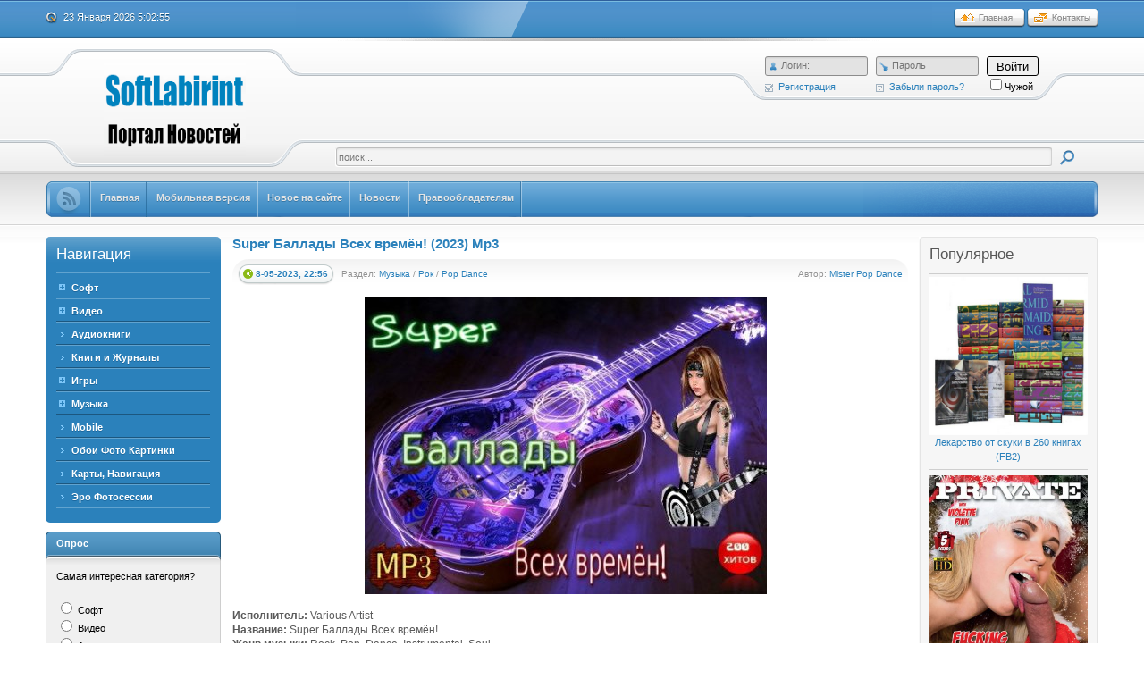

--- FILE ---
content_type: text/html; charset=utf-8
request_url: https://softlabirint.net/2023/05/08/
body_size: 18459
content:
<!DOCTYPE html PUBLIC "-//W3C//DTD XHTML 1.0 Transitional//EN" "http://www.w3.org/TR/xhtml1/DTD/xhtml1-transitional.dtd">
<html xmlns="http://www.w3.org/1999/xhtml" xml:lang="ru" lang="ru">
<head>
<meta name="referrer" content="unsafe-url">
<script type="text/javascript" src="/templates/Soft/js/clock.js"></script>
<meta charset="utf-8">
<title>Материалы за 08.05.2023 &raquo; SoftLabirint.Net - Самые Популярные Новости Интернета</title>
<meta name="description" content="Скачать программы, видео, музыку, книги, игры, обои - без регистрации">
<meta name="keywords" content="Скачать программы, скачать фильмы, скачать книги, скачать музыку, скачать игры, скачать обои, скачать без регистрации, скачать, скачать программы, скачать журналы, скачать видео, скачать музыку, скачать игры, скачать электронные карты, популярные новости Интернета, популярные новости, портал новостей">
<meta name="generator" content="DataLife Engine (http://dle-news.ru)">
<link rel="search" type="application/opensearchdescription+xml" href="https://softlabirint.net/index.php?do=opensearch" title="SoftLabirint.Net - Самые Популярные Новости Интернета">
<link rel="canonical" href="https://softlabirint.net/2023/05/08/">
<link rel="alternate" type="application/rss+xml" title="SoftLabirint.Net - Самые Популярные Новости Интернета" href="https://softlabirint.net/rss.xml">

<script src="/engine/classes/min/index.php?g=general&amp;v=277ea"></script>
<script src="/engine/classes/min/index.php?f=engine/classes/js/jqueryui.js,engine/classes/js/dle_js.js,engine/classes/highslide/highslide.js&amp;v=277ea" defer></script>
<!--[if gte IE 5.5]>
<![if lt IE 8]>
<style type="text/css">
.dle_tabPane{
  height:30px;
}
</style>
<![endif]>
<![endif]-->
<link rel="shortcut icon" href="/templates/Soft/images/favicon.ico" />
<link media="screen" href="/templates/Soft/style/main.css" type="text/css" rel="stylesheet" />
<script type="text/javascript" src="/templates/Soft/js/libs.js"></script>
<script type="text/javascript" src="/templates/Soft/js/tabcontent.js"></script>
<script type="text/javascript" src="/templates/Soft/js/simpletreemenu.js"></script>
</head>
<body class="pagebg">

<div class="wrapwide topheadwide">
  <div class="wrapper">
      <div class="topbar"><div>
      <span>
        <a class="hihome" href="/"><img src="/templates/Soft/images/spacer.gif" title="Главная" alt="Главная" /></a>
        <a class="hicontact" href="/?do=feedback"><img src="/templates/Soft/images/spacer.gif" title="Контакты" alt="Контакты" /></a>
      </span>
      <b class="headdate" id='datetime_div'><script type="text/javascript" src="/templates/Soft/js/date.js"></script></b>
    </div></div>
    <div class="tophhhhheader">
      <a href="/" title=""><img class="www_nvbg_ru" src="/templates/Soft/images/softlabirint.png" alt="Главная" /></a>
      <div class="item1">
        <div class="loginformbox">
        

<div class="loginform">
  <form method="post" action="">
    <ul class="loginbox">
      <li>
      <div class="lfield">
        <img class="logform_login" src="/templates/Soft/images/spacer.gif" alt="Логин" title="Логин" />
        <div>
            <input placeholder="Логин:" type="text" name="login_name" id="login_name" class="wide">
            
          </div>
      </div>
      <a class="icoreg" href="https://softlabirint.net/index.php?do=register" title="Регистрация"><img src="/templates/Soft/images/spacer.gif" alt="" />Регистрация</a>
      </li>
      <li>
      <div class="lfield">
        <img class="logform_pass" src="/templates/Soft/images/spacer.gif" alt="Пароль" title="Пароль" />
        <div>
            <input placeholder="Пароль" type="password" name="login_password" id="login_password" class="wide">
            
          </div>
      </div>
      <a class="icolostp" href="https://softlabirint.net/index.php?do=lostpassword" title="Забыли пароль?"><img src="/templates/Soft/images/spacer.gif" alt="" />Забыли пароль?</a>
      </li>
      <li class="submit">
        <input name="login" type="hidden" id="login" value="submit" />
          <button class="mfbutton" onclick="submit();" type="submit" title="Войти"><span>Войти</span></button>
        
      <input type="checkbox" name="login_not_save" id="login_not_save" value="1"/><label for="login_not_save">Чужой</label>
        </li>
        
    </ul>
  </form>
</div>

        </div>
      </div>
      <div class="item2">
        <div class="searchbox">
          <form action="/?name=search" name="seatchform" method="post">
            <div class="sinputt">
              <input type="hidden" name="do" value="search" />
              <input type="hidden" name="subaction" value="search" />
              <div><div><div><div>
                <input id="story" class="a_field" name="story" value="поиск..." onblur="if(this.value=='') this.value='поиск...';" onfocus="if(this.value=='поиск...') this.value='';" type="text" />
              </div></div></div></div>
            </div>
            <div class="submit">
              <input class="btn" onmouseover="this.className='btnhover'" onmouseout="this.className='btn'" value="Iiene" type="image" src="/templates/Soft/images/spacer.gif" />
            </div>
          </form>
        </div>
      </div>
    </div>
    <div id="topmenui"><div class="dleft"><div class="dright">
      <!-- TOP MENU -->
      <div id="banners"><a class="firstlnk" href="/rss.xml"><b><img style="margin-top: 5px; " title="Подписаться на ленту новостей портала SoftLabirint.Ru" src="/templates/Soft/images/rss.png"/></b></a></div>
    <META HTTP-EQUIV="Content-Type" CONTENT="text/html; charset=windows-1251"><html>
  <a href="/"><b>Главная</b></a>
  <a href="/index.php?action=mobile"><b>Мобильная версия</b></a>
  <a href="/newposts/"><b>Новое на сайте</b></a>
  <a href="/news"><b>Новости</b></a>
  <a href="/6-abuse.html"><b>Правообладателям</b></a>  
      <!-- END TOP MENU -->
    </div></div></div>
  </div>
</div>
<div class="wrapwide mmasdabody_nvbg">
  <div class="wrapper">
    <div class="container">
      <div class="leftside">
           <div class="blocktype1"><div class="dbtm">
          <div class="dcont">
            <h3 class="flarge">Навигация</h3>
            <ul id="treemenu" class="treeview"><li>
              <div><span><a href="/soft">Софт</a></span></div>
              <ul>
                <li><a href="/soft/system">Система</a></li>
                <li><a href="/soft/drivers">Драйвера</a></li>
                <li><a href="/soft/audio">Аудио</a></li>
                <li><a href="/soft/multimedia">Мультимедиа</a></li>
                <li><a href="/soft/graphic">Графика</a></li>
                <li><a href="/soft/internet">Интернет</a></li>
                <li><a href="/soft/office">Офис</a></li>
                <li><a href="/soft/hack">Хакер</a></li>
                <li><a href="/soft/design">Веб Дизайн</a></li>
              </ul> 
        <li>
          <div><span><a href="/video">Видео</a></span></div>
          <ul><li><a href="/video/films">Фильмы</a></li>
              <li><a href="/video/documental">Документальное</a></li>
              <li><a href="/video/videotech">Видео Уроки</a></li>
              <li><a href="/video/mult">Мультфильмы</a></li>
              <li><a href="/video/serial">Сериалы</a></li>
              <li><a href="/video/ero">Эротика</a></li>
              <li><a href="/video/clip">Концерты и Клипы</a></li>
          </ul>
        </li>
        <li><a href="/audiobook">Аудиокниги</a></li>
        <li><a href="/book">Книги и Журналы</a></li>
        <li>
          <div><span><a href="/games">Игры</a></span></div>
          <ul>
            <li><a href="/games/arcade">Аркада</a></li>
            <li><a href="/games/action">Action</a></li>
            <li><a href="/games/shooter">Шутер</a></li>
            <li><a href="/games/rpg">RPG</a></li>
            <li><a href="/games/strategy">Стратегии</a></li>
            <li><a href="/games/speed">Гонки и Симуляторы</a></li>
            <li><a href="/games/mini">Мини Игры</a></li>
            <li><a href="/games/eroigri">Эротические Игры</a></li>
            <li><a href="/games/flash">Флеш Игры</a></li>
            </ul>
        </li>
        <li>
          <div><span><a href="/music">Музыка</a></span></div>
                <ul>
                  <li><a href="/music/alternative">Альтернатива</a></li>
                  <li><a href="h/music/rock">Рок</a></li>
                  <li><a href="/music/popdance">Pop Dance</a></li>
                  <li><a href="/music/elektro">Электро</a></li>
                  <li><a href="/music/shanson">Шансон</a></li>
                  <li><a href="/music/rap">Рэп Хип-Хоп</a></li>
                  <li><a href="/music/classic">Классика</a></li>
                  <li><a href="/music/instrument">Инструментальная</a></li>
                  <li><a href="/music/jazz">Jazz Blues</a></li>
                  <li><a href="/music/otech">Отечественная</a></li>
                  <li><a href="/music/detskaja">Детская</a></li>
                </ul>
              </li>
        <li><a href="/mobile">Mobile</a></li>
        <li><a href="/oboi">Обои Фото Картинки</a></li>
              <li><a href="/navigationmaps">Карты, Навигация</a></li>
              <li><a href="/photo-sets">Эро Фотосессии</a></li>
            </ul>
<script type="text/javascript">
  ddtreemenu.createTree("treemenu", true)
</script>
          </div>
        </div></div>

    <!-- ОПРОС -->
        <div class="blocktype2"><div class="dbtm">
          <div class="dtop">
            <h3>Опрос</h3>
          </div>
          <div class="dcont">
      <script>
<!--
function doVote( event ){

	
	var vote_check = $('#dle-vote input:radio[name=vote_check]:checked').val();
	
	if (typeof vote_check == "undefined" &&  event == "vote") {
		return false;
	}
	
	ShowLoading('');

	$.get(dle_root + "engine/ajax/controller.php?mod=vote", { vote_id: "3", vote_action: event, vote_check: vote_check, vote_skin: dle_skin, user_hash: dle_login_hash }, function(data){

		HideLoading('');

		$("#vote-layer").fadeOut(500, function() {
			$(this).html(data);
			$(this).fadeIn(500);
		});

	});
}
//-->
</script><div id='vote-layer'>		<p>Самая интересная категория?</p>
		<form method="post" name="vote" action=''>
		<div id="dle-vote"><div class="vote"><input id="vote_check0" name="vote_check" type="radio" value="0" /><label for="vote_check0"> Софт</label></div><div class="vote"><input id="vote_check1" name="vote_check" type="radio" value="1" /><label for="vote_check1"> Видео</label></div><div class="vote"><input id="vote_check2" name="vote_check" type="radio" value="2" /><label for="vote_check2"> Аудиокниги</label></div><div class="vote"><input id="vote_check3" name="vote_check" type="radio" value="3" /><label for="vote_check3"> Книги и Журналы</label></div><div class="vote"><input id="vote_check4" name="vote_check" type="radio" value="4" /><label for="vote_check4"> Игры</label></div><div class="vote"><input id="vote_check5" name="vote_check" type="radio" value="5" /><label for="vote_check5"> Музыка</label></div><div class="vote"><input id="vote_check6" name="vote_check" type="radio" value="6" /><label for="vote_check6"> Mobile</label></div><div class="vote"><input id="vote_check7" name="vote_check" type="radio" value="7" /><label for="vote_check7"> Обои Фото Картинки</label></div><div class="vote"><input id="vote_check8" name="vote_check" type="radio" value="8" /><label for="vote_check8"> Карты, Навигация</label></div><div class="vote"><input id="vote_check9" name="vote_check" type="radio" value="9" /><label for="vote_check9"> Эро Фотосессии</label></div></div>
		<br />
		
		
		<div align="center">
		<input name="vote_action" value="vote" type="hidden">
		<input name="vote_id" id="vote_id" value="1" type="hidden">
		<input tooltip="Голосовать" class="votebtn" onmouseover="this.className='votebtnhover'" onmouseout="this.className='votebtn'" onclick="doVote('vote'); return false;" alt="Голосовать" src="/templates/Soft/images/spacer.gif" type="image">
		<input name="vote_action" value="results" type="hidden">
		<input name="vote_id" value="1" type="hidden">
		<input tooltip="Результаты" class="resultbtn" onmouseover="this.className='resultbtnhover'" onmouseout="this.className='resultbtn'" onclick="doVote('results'); return false;" alt="Результаты" src="/templates/Soft/images/spacer.gif" type="image">
		<br /><br /><a href="" onclick="ShowAllVotes(); return false;">Показать все опросы</a>
		</div>
		</form>
		</div>
          </div>
        </div></div>
        <!-- ОПРОС END -->

        <!-- АРХИВ -->
        <div class="blocktype3"><div class="dbtm">
          <div class="dtop">
            <h3>Архив</h3>
          </div>
          <div class="dcont">
            <a class="archives" href="https://softlabirint.net/2026/01/"><b>Январь 2026 (175)</b></a><br /><a class="archives" href="https://softlabirint.net/2025/12/"><b>Декабрь 2025 (274)</b></a><br /><a class="archives" href="https://softlabirint.net/2025/11/"><b>Ноябрь 2025 (319)</b></a><br /><a class="archives" href="https://softlabirint.net/2025/10/"><b>Октябрь 2025 (297)</b></a><br /><a class="archives" href="https://softlabirint.net/2025/09/"><b>Сентябрь 2025 (237)</b></a><br /><a class="archives" href="https://softlabirint.net/2025/08/"><b>Август 2025 (233)</b></a><br /><div id="dle_news_archive" style="display:none;"><a class="archives" href="https://softlabirint.net/2025/07/"><b>Июль 2025 (199)</b></a><br /><a class="archives" href="https://softlabirint.net/2025/06/"><b>Июнь 2025 (188)</b></a><br /><a class="archives" href="https://softlabirint.net/2025/05/"><b>Май 2025 (222)</b></a><br /><a class="archives" href="https://softlabirint.net/2025/04/"><b>Апрель 2025 (219)</b></a><br /><a class="archives" href="https://softlabirint.net/2025/03/"><b>Март 2025 (264)</b></a><br /><a class="archives" href="https://softlabirint.net/2025/02/"><b>Февраль 2025 (257)</b></a><br /><a class="archives" href="https://softlabirint.net/2025/01/"><b>Январь 2025 (274)</b></a><br /><a class="archives" href="https://softlabirint.net/2024/12/"><b>Декабрь 2024 (246)</b></a><br /><a class="archives" href="https://softlabirint.net/2024/11/"><b>Ноябрь 2024 (276)</b></a><br /><a class="archives" href="https://softlabirint.net/2024/10/"><b>Октябрь 2024 (267)</b></a><br /><a class="archives" href="https://softlabirint.net/2024/09/"><b>Сентябрь 2024 (245)</b></a><br /><a class="archives" href="https://softlabirint.net/2024/08/"><b>Август 2024 (224)</b></a><br /><a class="archives" href="https://softlabirint.net/2024/07/"><b>Июль 2024 (160)</b></a><br /><a class="archives" href="https://softlabirint.net/2024/06/"><b>Июнь 2024 (235)</b></a><br /><a class="archives" href="https://softlabirint.net/2024/05/"><b>Май 2024 (227)</b></a><br /><a class="archives" href="https://softlabirint.net/2024/04/"><b>Апрель 2024 (203)</b></a><br /><a class="archives" href="https://softlabirint.net/2024/03/"><b>Март 2024 (203)</b></a><br /><a class="archives" href="https://softlabirint.net/2024/02/"><b>Февраль 2024 (192)</b></a><br /><a class="archives" href="https://softlabirint.net/2024/01/"><b>Январь 2024 (224)</b></a><br /><a class="archives" href="https://softlabirint.net/2023/12/"><b>Декабрь 2023 (179)</b></a><br /><a class="archives" href="https://softlabirint.net/2023/11/"><b>Ноябрь 2023 (164)</b></a><br /><a class="archives" href="https://softlabirint.net/2023/10/"><b>Октябрь 2023 (166)</b></a><br /><a class="archives" href="https://softlabirint.net/2023/09/"><b>Сентябрь 2023 (157)</b></a><br /><a class="archives" href="https://softlabirint.net/2023/08/"><b>Август 2023 (130)</b></a><br /><a class="archives" href="https://softlabirint.net/2023/07/"><b>Июль 2023 (129)</b></a><br /><a class="archives" href="https://softlabirint.net/2023/06/"><b>Июнь 2023 (144)</b></a><br /><a class="archives" href="https://softlabirint.net/2023/05/"><b>Май 2023 (155)</b></a><br /><a class="archives" href="https://softlabirint.net/2023/04/"><b>Апрель 2023 (174)</b></a><br /><a class="archives" href="https://softlabirint.net/2023/03/"><b>Март 2023 (186)</b></a><br /><a class="archives" href="https://softlabirint.net/2023/02/"><b>Февраль 2023 (168)</b></a><br /><a class="archives" href="https://softlabirint.net/2023/01/"><b>Январь 2023 (143)</b></a><br /><a class="archives" href="https://softlabirint.net/2022/12/"><b>Декабрь 2022 (156)</b></a><br /><a class="archives" href="https://softlabirint.net/2022/11/"><b>Ноябрь 2022 (151)</b></a><br /><a class="archives" href="https://softlabirint.net/2022/10/"><b>Октябрь 2022 (137)</b></a><br /><a class="archives" href="https://softlabirint.net/2022/09/"><b>Сентябрь 2022 (142)</b></a><br /><a class="archives" href="https://softlabirint.net/2022/08/"><b>Август 2022 (144)</b></a><br /><a class="archives" href="https://softlabirint.net/2022/07/"><b>Июль 2022 (146)</b></a><br /><a class="archives" href="https://softlabirint.net/2022/06/"><b>Июнь 2022 (135)</b></a><br /><a class="archives" href="https://softlabirint.net/2022/05/"><b>Май 2022 (121)</b></a><br /><a class="archives" href="https://softlabirint.net/2022/04/"><b>Апрель 2022 (123)</b></a><br /><a class="archives" href="https://softlabirint.net/2022/03/"><b>Март 2022 (134)</b></a><br /><a class="archives" href="https://softlabirint.net/2022/02/"><b>Февраль 2022 (116)</b></a><br /><a class="archives" href="https://softlabirint.net/2022/01/"><b>Январь 2022 (142)</b></a><br /><a class="archives" href="https://softlabirint.net/2021/12/"><b>Декабрь 2021 (171)</b></a><br /><a class="archives" href="https://softlabirint.net/2021/11/"><b>Ноябрь 2021 (134)</b></a><br /><a class="archives" href="https://softlabirint.net/2021/10/"><b>Октябрь 2021 (146)</b></a><br /><a class="archives" href="https://softlabirint.net/2021/09/"><b>Сентябрь 2021 (149)</b></a><br /><a class="archives" href="https://softlabirint.net/2021/08/"><b>Август 2021 (146)</b></a><br /><a class="archives" href="https://softlabirint.net/2021/07/"><b>Июль 2021 (115)</b></a><br /><a class="archives" href="https://softlabirint.net/2021/06/"><b>Июнь 2021 (131)</b></a><br /><a class="archives" href="https://softlabirint.net/2021/05/"><b>Май 2021 (136)</b></a><br /><a class="archives" href="https://softlabirint.net/2021/04/"><b>Апрель 2021 (108)</b></a><br /><a class="archives" href="https://softlabirint.net/2021/03/"><b>Март 2021 (161)</b></a><br /><a class="archives" href="https://softlabirint.net/2021/02/"><b>Февраль 2021 (142)</b></a><br /><a class="archives" href="https://softlabirint.net/2021/01/"><b>Январь 2021 (126)</b></a><br /><a class="archives" href="https://softlabirint.net/2020/12/"><b>Декабрь 2020 (122)</b></a><br /><a class="archives" href="https://softlabirint.net/2020/11/"><b>Ноябрь 2020 (114)</b></a><br /><a class="archives" href="https://softlabirint.net/2020/10/"><b>Октябрь 2020 (149)</b></a><br /><a class="archives" href="https://softlabirint.net/2020/09/"><b>Сентябрь 2020 (143)</b></a><br /><a class="archives" href="https://softlabirint.net/2020/08/"><b>Август 2020 (139)</b></a><br /><a class="archives" href="https://softlabirint.net/2020/07/"><b>Июль 2020 (114)</b></a><br /><a class="archives" href="https://softlabirint.net/2020/06/"><b>Июнь 2020 (146)</b></a><br /><a class="archives" href="https://softlabirint.net/2020/05/"><b>Май 2020 (131)</b></a><br /><a class="archives" href="https://softlabirint.net/2020/04/"><b>Апрель 2020 (114)</b></a><br /><a class="archives" href="https://softlabirint.net/2020/03/"><b>Март 2020 (124)</b></a><br /><a class="archives" href="https://softlabirint.net/2020/02/"><b>Февраль 2020 (130)</b></a><br /><a class="archives" href="https://softlabirint.net/2020/01/"><b>Январь 2020 (125)</b></a><br /><a class="archives" href="https://softlabirint.net/2019/12/"><b>Декабрь 2019 (112)</b></a><br /><a class="archives" href="https://softlabirint.net/2019/11/"><b>Ноябрь 2019 (112)</b></a><br /><a class="archives" href="https://softlabirint.net/2019/10/"><b>Октябрь 2019 (126)</b></a><br /><a class="archives" href="https://softlabirint.net/2019/09/"><b>Сентябрь 2019 (125)</b></a><br /><a class="archives" href="https://softlabirint.net/2019/08/"><b>Август 2019 (137)</b></a><br /><a class="archives" href="https://softlabirint.net/2019/07/"><b>Июль 2019 (137)</b></a><br /><a class="archives" href="https://softlabirint.net/2019/06/"><b>Июнь 2019 (112)</b></a><br /><a class="archives" href="https://softlabirint.net/2019/05/"><b>Май 2019 (121)</b></a><br /><a class="archives" href="https://softlabirint.net/2019/04/"><b>Апрель 2019 (106)</b></a><br /><a class="archives" href="https://softlabirint.net/2019/03/"><b>Март 2019 (144)</b></a><br /><a class="archives" href="https://softlabirint.net/2019/02/"><b>Февраль 2019 (143)</b></a><br /><a class="archives" href="https://softlabirint.net/2019/01/"><b>Январь 2019 (132)</b></a><br /><a class="archives" href="https://softlabirint.net/2018/12/"><b>Декабрь 2018 (127)</b></a><br /><a class="archives" href="https://softlabirint.net/2018/11/"><b>Ноябрь 2018 (145)</b></a><br /><a class="archives" href="https://softlabirint.net/2018/10/"><b>Октябрь 2018 (145)</b></a><br /><a class="archives" href="https://softlabirint.net/2018/09/"><b>Сентябрь 2018 (114)</b></a><br /><a class="archives" href="https://softlabirint.net/2018/08/"><b>Август 2018 (95)</b></a><br /><a class="archives" href="https://softlabirint.net/2018/07/"><b>Июль 2018 (108)</b></a><br /><a class="archives" href="https://softlabirint.net/2018/06/"><b>Июнь 2018 (128)</b></a><br /><a class="archives" href="https://softlabirint.net/2018/05/"><b>Май 2018 (115)</b></a><br /><a class="archives" href="https://softlabirint.net/2018/04/"><b>Апрель 2018 (124)</b></a><br /><a class="archives" href="https://softlabirint.net/2018/03/"><b>Март 2018 (131)</b></a><br /><a class="archives" href="https://softlabirint.net/2018/02/"><b>Февраль 2018 (125)</b></a><br /><a class="archives" href="https://softlabirint.net/2018/01/"><b>Январь 2018 (132)</b></a><br /><a class="archives" href="https://softlabirint.net/2017/12/"><b>Декабрь 2017 (136)</b></a><br /><a class="archives" href="https://softlabirint.net/2017/11/"><b>Ноябрь 2017 (115)</b></a><br /><a class="archives" href="https://softlabirint.net/2017/10/"><b>Октябрь 2017 (127)</b></a><br /><a class="archives" href="https://softlabirint.net/2017/09/"><b>Сентябрь 2017 (122)</b></a><br /><a class="archives" href="https://softlabirint.net/2017/08/"><b>Август 2017 (101)</b></a><br /><a class="archives" href="https://softlabirint.net/2017/07/"><b>Июль 2017 (103)</b></a><br /><a class="archives" href="https://softlabirint.net/2017/06/"><b>Июнь 2017 (93)</b></a><br /><a class="archives" href="https://softlabirint.net/2017/05/"><b>Май 2017 (78)</b></a><br /><a class="archives" href="https://softlabirint.net/2017/04/"><b>Апрель 2017 (94)</b></a><br /><a class="archives" href="https://softlabirint.net/2017/03/"><b>Март 2017 (107)</b></a><br /><a class="archives" href="https://softlabirint.net/2017/02/"><b>Февраль 2017 (81)</b></a><br /><a class="archives" href="https://softlabirint.net/2017/01/"><b>Январь 2017 (101)</b></a><br /><a class="archives" href="https://softlabirint.net/2016/12/"><b>Декабрь 2016 (98)</b></a><br /><a class="archives" href="https://softlabirint.net/2016/11/"><b>Ноябрь 2016 (105)</b></a><br /><a class="archives" href="https://softlabirint.net/2016/10/"><b>Октябрь 2016 (114)</b></a><br /><a class="archives" href="https://softlabirint.net/2016/09/"><b>Сентябрь 2016 (116)</b></a><br /><a class="archives" href="https://softlabirint.net/2016/08/"><b>Август 2016 (87)</b></a><br /><a class="archives" href="https://softlabirint.net/2016/07/"><b>Июль 2016 (108)</b></a><br /><a class="archives" href="https://softlabirint.net/2016/06/"><b>Июнь 2016 (97)</b></a><br /><a class="archives" href="https://softlabirint.net/2016/05/"><b>Май 2016 (103)</b></a><br /><a class="archives" href="https://softlabirint.net/2016/04/"><b>Апрель 2016 (121)</b></a><br /><a class="archives" href="https://softlabirint.net/2016/03/"><b>Март 2016 (127)</b></a><br /><a class="archives" href="https://softlabirint.net/2016/02/"><b>Февраль 2016 (97)</b></a><br /><a class="archives" href="https://softlabirint.net/2016/01/"><b>Январь 2016 (120)</b></a><br /><a class="archives" href="https://softlabirint.net/2015/12/"><b>Декабрь 2015 (117)</b></a><br /><a class="archives" href="https://softlabirint.net/2015/11/"><b>Ноябрь 2015 (108)</b></a><br /><a class="archives" href="https://softlabirint.net/2015/10/"><b>Октябрь 2015 (117)</b></a><br /><a class="archives" href="https://softlabirint.net/2015/09/"><b>Сентябрь 2015 (70)</b></a><br /><a class="archives" href="https://softlabirint.net/2015/08/"><b>Август 2015 (64)</b></a><br /><a class="archives" href="https://softlabirint.net/2015/07/"><b>Июль 2015 (62)</b></a><br /><a class="archives" href="https://softlabirint.net/2015/06/"><b>Июнь 2015 (61)</b></a><br /><a class="archives" href="https://softlabirint.net/2015/05/"><b>Май 2015 (74)</b></a><br /><a class="archives" href="https://softlabirint.net/2015/04/"><b>Апрель 2015 (78)</b></a><br /><a class="archives" href="https://softlabirint.net/2015/03/"><b>Март 2015 (78)</b></a><br /><a class="archives" href="https://softlabirint.net/2015/02/"><b>Февраль 2015 (95)</b></a><br /><a class="archives" href="https://softlabirint.net/2015/01/"><b>Январь 2015 (73)</b></a><br /><a class="archives" href="https://softlabirint.net/2014/12/"><b>Декабрь 2014 (1)</b></a><br /><a class="archives" href="https://softlabirint.net/2014/01/"><b>Январь 2014 (1)</b></a><br /><a class="archives" href="https://softlabirint.net/2013/12/"><b>Декабрь 2013 (1)</b></a><br /><a class="archives" href="https://softlabirint.net/2013/08/"><b>Август 2013 (2)</b></a><br /><a class="archives" href="https://softlabirint.net/2013/02/"><b>Февраль 2013 (1)</b></a><br /><a class="archives" href="https://softlabirint.net/2013/01/"><b>Январь 2013 (1)</b></a><br /><a class="archives" href="https://softlabirint.net/2012/12/"><b>Декабрь 2012 (1)</b></a><br /><a class="archives" href="https://softlabirint.net/2012/11/"><b>Ноябрь 2012 (1)</b></a><br /><a class="archives" href="https://softlabirint.net/2012/06/"><b>Июнь 2012 (1)</b></a><br /><a class="archives" href="https://softlabirint.net/2012/05/"><b>Май 2012 (1)</b></a><br /><a class="archives" href="https://softlabirint.net/2012/02/"><b>Февраль 2012 (1)</b></a><br /><a class="archives" href="https://softlabirint.net/2011/12/"><b>Декабрь 2011 (1)</b></a><br /><a class="archives" href="https://softlabirint.net/2011/09/"><b>Сентябрь 2011 (1)</b></a><br /></div><div id="dle_news_archive_link" ><br /><a class="archives" onclick="$('#dle_news_archive').toggle('blind',{},700); return false;" href="#">Показать / скрыть весь архив</a></div>
      </div>
        </div></div>
        <!-- АРХИВ END -->

<!-- РАССЫЛКА ПОЧТЫ -->
<div class="blocktype2"><div class="dbtm">
<div class="dtop">
<h3>Получайте наши Новости: </h3>
</div>
<div class="dcont">
<div align="center"><img src="/templates/Soft/images/emailpk.png"></div>
<form style="border:0px solid #ccc;padding:3px;text-align:center;" action="https://feedburner.google.com/fb/a/mailverify" method="post" target="popupwindow" onsubmit="window.open('https://feedburner.google.com/fb/a/mailverify?uri=SoftLabirint', 'popupwindow', 'scrollbars=yes,width=550,height=520');return true"><p>Введите Ваш EMAIL:</p><p><input type="text" style="width:140px" name="email"/></p><input type="hidden" value="SoftLabirint" name="uri"/><input type="hidden" name="loc" value="ru_RU"/><input type="submit" value="Подписаться" /></form>
</div>
</div>
</div>
<!--РАССЫЛКА ПОЧТЫ -->

<!-- ВАША РЕКЛАМА -->
<div class="blocktype2"><div class="dbtm">
<div class="dtop">
<h3>Интересное </h3>
</div>
<div class="dcont">
  <div align="center"><a href='https://trbt.cc/turbo?ps=34458' target="_blank"><img src='https://softlabirint.net/uploads/posts/2021-01/1610673067_turbo170x340.gif' alt='Upgrade to Turbo'/></a></div>   
</div>
</div>
</div>
<!--ВАША РЕКЛАМА -->
              
<!-- ВАША РЕКЛАМА -->
<div class="blocktype2"><div class="dbtm">
<div class="dtop">
<h3>Это интересно </h3>
</div>
<div class="dcont">
  <div align="center"><a href='https://htfl.net/turbo?ps=34459' target="_blank"><img src='https://softlabirint.net/uploads/posts/2021-05/1621552720_promo-hit170x340.gif' alt='Upgrade to Turbo'/></a></div>  
</div>
</div>
</div>
<!--ВАША РЕКЛАМА -->
                           
<!-- ВАША РЕКЛАМА -->
<div class="blocktype2"><div class="dbtm">
<div class="dtop">
<h3>Новое - Книги и Журналы</h3>
</div>
<div class="dcont">
<a href="https://softlabirint.net/book/31789-klassika-v-illyustraciyah-v-18-knigah-pdf-fb2.html" title="Смотреть новость Классика в иллюстрациях в 18 книгах (PDF, FB2)">
<img style="max-width:100%;" src="/uploads/posts/2019-05/thumbs/1559147891_01.jpg" alt="Обложка Классика в иллюстрациях в 18 книгах (PDF, FB2)" /><br>  
    <center>Классика в иллюстрациях в 18 книгах (PDF, FB2)</center></a>
<hr><a href="https://softlabirint.net/book/27123-sbornik-knig-po-fotografii-10-knig-li-frost-pdf-djvu.html" title="Смотреть новость Сборник книг по фотографии (10 книг) / Ли Фрост (PDF, DJVU)">
<img style="max-width:100%;" src="/uploads/posts/2017-10/thumbs/1506922713_01.jpg" alt="Обложка Сборник книг по фотографии (10 книг) / Ли Фрост (PDF, DJVU)" /><br>  
    <center>Сборник книг по фотографии (10 книг) / Ли Фрост (PDF, DJVU)</center></a>
<hr><a href="https://softlabirint.net/book/41006-the-big-book-v-516-tomah-2007-2026-fb2.html" title="Смотреть новость The Big Book в 516 томах (2007-2026) FB2">
<img style="max-width:100%;" src="/uploads/posts/2026-01/thumbs/1769079258_01.jpg" alt="Обложка The Big Book в 516 томах (2007-2026) FB2" /><br>  
    <center>The Big Book в 516 томах (2007-2026) FB2</center></a>
<hr><a href="https://softlabirint.net/book/10828-podborka-knig-unix-i-linux-7-knig-pdfdjvu.html" title="Смотреть новость Unix и Linux в 7 книгах (PDF, Djvu)">
<img style="max-width:100%;" src="/uploads/posts/2013-04/1365677584_001.jpg" alt="Обложка Unix и Linux в 7 книгах (PDF, Djvu)" /><br>  
    <center>Unix и Linux в 7 книгах (PDF, Djvu)</center></a>
<hr><a href="https://softlabirint.net/book/28774-biblioteka-sovetskoy-fantastiki-v-160-tomah-izdatelstvo-molodaya-gvardiya-1967-1992-fb2.html" title="Смотреть новость Библиотека советской фантастики в 160 томах (издательство «Молодая гвардия») (1967-1992) FB2">
<img style="max-width:100%;" src="/uploads/posts/2018-04/thumbs/1524585773_01.jpg" alt="Обложка Библиотека советской фантастики в 160 томах (издательство «Молодая гвардия») (1967-1992) FB2" /><br>  
    <center>Библиотека советской фантастики в 160 томах (издательство «Молодая гвардия») (1967-1992) FB2</center></a>
<hr>
</div>
</div>
</div>
<!--ВАША РЕКЛАМА --> 
 
<!-- ВАША РЕКЛАМА -->
<div class="blocktype2"><div class="dbtm">
<div class="dtop">
<h3>Новое - Эро Фотосессии</h3>
</div>
<div class="dcont">
<a href="https://softlabirint.net/oboi/32189-foto-reportazh-s-plyazhey-176-foto.html" title="Смотреть новость Фото Репортаж с пляжей (176 фото)">
<img style="max-width:100%;" src="/uploads/posts/2019-07/thumbs/1564054237_03.jpg" alt="Обложка Фото Репортаж с пляжей (176 фото)" /><br>  
    <center>Фото Репортаж с пляжей (176 фото)</center></a>
<hr><a href="https://softlabirint.net/oboi/35245-chip-i-dejl-porno-mult-foto-2817-shtuk-jpg.html" title="Смотреть новость Чип и Дейл - Порно Мульт Фото (2817 штук) JPG">
<img style="max-width:100%;" src="/uploads/posts/2020-11/thumbs/1605284150_02.jpg" alt="Обложка Чип и Дейл - Порно Мульт Фото (2817 штук) JPG" /><br>  
    <center>Чип и Дейл - Порно Мульт Фото (2817 штук) JPG</center></a>
<hr><a href="https://softlabirint.net/oboi/33380-rozhdestvo-v-ofise-414-foto-photo-xxx.html" title="Смотреть новость Рождество в Офисе / Christmas in the Office (414 фото) Photo XXX">
<img style="max-width:100%;" src="/uploads/posts/2020-01/thumbs/1578135787_03.jpg" alt="Обложка Рождество в Офисе / Christmas in the Office (414 фото) Photo XXX" /><br>  
    <center>Рождество в Офисе / Christmas in the Office (414 фото) Photo XXX</center></a>
<hr><a href="https://softlabirint.net/oboi/27606-talia-talias-collectors-cut-28-photo-xxx.html" title="Смотреть новость Talia - Talia&#039;s Collectors Cut 28 - Photo XXX">
<img style="max-width:100%;" src="/uploads/posts/2017-11/thumbs/1511889756_01.jpg" alt="Обложка Talia - Talia&#039;s Collectors Cut 28 - Photo XXX" /><br>  
    <center>Talia - Talia&#039;s Collectors Cut 28 - Photo XXX</center></a>
<hr><a href="https://softlabirint.net/oboi/29093-kiki-the-red-book-photo-xxx.html" title="Смотреть новость Kiki - The Red Book - Photo XXX">
<img style="max-width:100%;" src="/uploads/posts/2018-06/thumbs/1528458239_01.jpg" alt="Обложка Kiki - The Red Book - Photo XXX" /><br>  
    <center>Kiki - The Red Book - Photo XXX</center></a>
<hr>
</div>
</div>
</div>
<!--ВАША РЕКЛАМА -->             

<!-- ВАША РЕКЛАМА -->
<div class="blocktype2"><div class="dbtm">
<div class="dtop">
<h3>Это интересно </h3>
</div>
<div class="dcont">
  <div align="center"><a href='https://trbt.cc/turbo?ps=34458' target="_blank"><img src='https://softlabirint.net/uploads/posts/2021-01/1610673067_turbo170x340.gif' alt='Upgrade to Turbo'/></a></div>
</div>
</div>
</div>
<!--ВАША РЕКЛАМА -->

<!-- ВАША РЕКЛАМА -->
<div class="blocktype2"><div class="dbtm">
<div class="dtop">
<h3>Счетчик </h3>
</div>
<div class="dcont">
  <div align="center"><a href="https://info.flagcounter.com/xt8P" target="_blank"><img src="https://s01.flagcounter.com/count2/xt8P/bg_FFFFFF/txt_000000/border_CCCCCC/columns_2/maxflags_60/viewers_SoftLabirint.Net/labels_0/pageviews_1/flags_0/percent_0/" alt="Flag Counter" border="0"></a></div>
</div>
</div>
</div>
<!--ВАША РЕКЛАМА -->

<!-- ВАША РЕКЛАМА -->
<div class="blocktype2"><div class="dbtm">
<div class="dtop">
<h3>Это интересно </h3>
</div>
<div class="dcont">
  Ваша реклама!
</div>
</div>
</div>
<!--ВАША РЕКЛАМА -->
      </div>
      <div class="centerside">
        <div class="centersideinn">
          <div class="container">
            <div class="rightside">
        <!-- ПОПУЛЯРНОЕ -->
              <div class="blocktype1"><div class="dbtm"><div class="dtop">
                <div class="dcont">
                  <h3 class="flarge">Популярное</h3>
                  <a href="https://softlabirint.net/book/27955-lekarstvo-ot-skuki-v-260-knigah-fb2.html" title="Смотреть новость Лекарство от скуки в 260 книгах (FB2)">
<img style="max-width:100%;" src="/uploads/posts/2018-01/thumbs/1515527859_01.jpg" alt="Обложка Лекарство от скуки в 260 книгах (FB2)" /><br>  
    <center>Лекарство от скуки в 260 книгах (FB2)</center></a>
<hr><a href="https://softlabirint.net/video/ero/24940-razvratnoe-rozhdestvo-fucking-christmas-time-dvdrip.html" title="Смотреть новость Развратное рождество / Fucking Christmas Time (DVDRip)">
<img style="max-width:100%;" src="/uploads/posts/2016-11/thumbs/1478711427_01.jpg" alt="Обложка Развратное рождество / Fucking Christmas Time (DVDRip)" /><br>  
    <center>Развратное рождество / Fucking Christmas Time (DVDRip)</center></a>
<hr><a href="https://softlabirint.net/music/23138-samye-luchshie-medlennye-pesni-the-best-slow-songs-vol2-mp3.html" title="Смотреть новость Самые лучшие медленные песни - 2 / The best slow songs - 2 (Mp3)">
<img style="max-width:100%;" src="/uploads/posts/2022-07/thumbs/1656847630_05.jpg" alt="Обложка Самые лучшие медленные песни - 2 / The best slow songs - 2 (Mp3)" /><br>  
    <center>Самые лучшие медленные песни - 2 / The best slow songs - 2 (Mp3)</center></a>
<hr><a href="https://softlabirint.net/music/26-100-luchshih-russkih-romansov-mp3.html" title="Смотреть новость 100 лучших русских романсов (Mp3)">
<img style="max-width:100%;" src="/uploads/posts/2011-09/thumbs/1316859660_01.jpg" alt="Обложка 100 лучших русских романсов (Mp3)" /><br>  
    <center>100 лучших русских романсов (Mp3)</center></a>
<hr><a href="https://softlabirint.net/music/23059-samye-luchshie-medlennye-pesni-the-best-slow-songs-mp3.html" title="Смотреть новость Самые лучшие медленные песни / The best slow songs (Mp3)">
<img style="max-width:100%;" src="/uploads/posts/2022-07/thumbs/1656771708_02.jpg" alt="Обложка Самые лучшие медленные песни / The best slow songs (Mp3)" /><br>  
    <center>Самые лучшие медленные песни / The best slow songs (Mp3)</center></a>
<hr><a href="https://softlabirint.net/video/videotech/31101-angliyskiy-yazyk-prodvinutyy-uroven-kurs-16-urokov-videokurs.html" title="Смотреть новость Английский язык - продвинутый уровень, курс 16 уроков (Видеокурс)">
<img style="max-width:100%;" src="/uploads/posts/2019-02/thumbs/1550824809_01.jpg" alt="Обложка Английский язык - продвинутый уровень, курс 16 уроков (Видеокурс)" /><br>  
    <center>Английский язык - продвинутый уровень, курс 16 уроков (Видеокурс)</center></a>
<hr><a href="https://softlabirint.net/music/31811-100-samyh-krasivyh-pesen-mp3.html" title="Смотреть новость 100 Самых Красивых Песен (Mp3)">
<img style="max-width:100%;" src="/uploads/posts/2019-06/thumbs/1559397252_01.jpg" alt="Обложка 100 Самых Красивых Песен (Mp3)" /><br>  
    <center>100 Самых Красивых Песен (Mp3)</center></a>
<hr><a href="https://softlabirint.net/music/32242-zveri-kollekciya-luchshih-pesen-2019-mp3.html" title="Смотреть новость Звери - Коллекция лучших песен (2019) Mp3">
<img style="max-width:100%;" src="/uploads/posts/2019-08/thumbs/1564675522_01.jpg" alt="Обложка Звери - Коллекция лучших песен (2019) Mp3" /><br>  
    <center>Звери - Коллекция лучших песен (2019) Mp3</center></a>
<hr><a href="https://softlabirint.net/book/31789-klassika-v-illyustraciyah-v-18-knigah-pdf-fb2.html" title="Смотреть новость Классика в иллюстрациях в 18 книгах (PDF, FB2)">
<img style="max-width:100%;" src="/uploads/posts/2019-05/thumbs/1559147891_01.jpg" alt="Обложка Классика в иллюстрациях в 18 книгах (PDF, FB2)" /><br>  
    <center>Классика в иллюстрациях в 18 книгах (PDF, FB2)</center></a>
<hr><a href="https://softlabirint.net/music/32738-100-romantic-ballads-mp3.html" title="Смотреть новость 100 Romantic Ballads (Mp3)">
<img style="max-width:100%;" src="/uploads/posts/2023-01/thumbs/1672899115_03.jpg" alt="Обложка 100 Romantic Ballads (Mp3)" /><br>  
    <center>100 Romantic Ballads (Mp3)</center></a>
<hr>
                </div>
              </div></div></div>
              <!--END ПОПУЛЯРНОЕ -->

<!-- У нас нашли --> <!--
              <div class="blocktype1"><div class="dbtm"><div class="dtop">
                <div class="dcont">
                  <h3 class="flarge">У нас нашли</h3></div>
                <div class="dcont3">
                <div id="menu-cont">
                  {referer}
                </div></div>
              </div></div></div> -->

              <!--У нас нашли -->
              
               <!-- ВАША РЕКЛАМА -->
        <div class="blocktype1"><div class="dbtm">
          <div class="dtop"><div class="dcont">
            <h3 class="flarge">Интересное</h3>
          </div>
          <div class="dcont">
            <div align="center"><a href='https://trbt.cc/turbo?ps=34458' target="_blank"><img src='https://softlabirint.net/uploads/posts/2021-01/1610673067_turbo170x340.gif' alt='Upgrade to Turbo'/></a></div>  
       </div>
        </div></div></div>
        <!--  ВАША РЕКЛАМА END -->

              <!-- ТЭГИ -->
              <div class="blocktype2"><div class="dbtm"><div class="dtop">
                <div class="dcont">
                  <h3 class="flarge">Облако тегов</h3>
                  <div id="cumuluscontent">
                   <span class="clouds_medium"><a href="https://softlabirint.net/tags/All%20Sex/" title="Найдено публикаций: 1109">All Sex</a></span> <span class="clouds_small"><a href="https://softlabirint.net/tags/Anal/" title="Найдено публикаций: 724">Anal</a></span> <span class="clouds_small"><a href="https://softlabirint.net/tags/Dance/" title="Найдено публикаций: 831">Dance</a></span> <span class="clouds_xsmall"><a href="https://softlabirint.net/tags/disco/" title="Найдено публикаций: 408">disco</a></span> <span class="clouds_small"><a href="https://softlabirint.net/tags/Download/" title="Найдено публикаций: 921">Download</a></span> <span class="clouds_xsmall"><a href="https://softlabirint.net/tags/e-book/" title="Найдено публикаций: 329">e-book</a></span> <span class="clouds_xsmall"><a href="https://softlabirint.net/tags/Feature/" title="Найдено публикаций: 528">Feature</a></span> <span class="clouds_xsmall"><a href="https://softlabirint.net/tags/Instrumental/" title="Найдено публикаций: 554">Instrumental</a></span> <span class="clouds_xsmall"><a href="https://softlabirint.net/tags/Jazz/" title="Найдено публикаций: 366">Jazz</a></span> <span class="clouds_medium"><a href="https://softlabirint.net/tags/MP3/" title="Найдено публикаций: 1029">MP3</a></span> <span class="clouds_xsmall"><a href="https://softlabirint.net/tags/Oral/" title="Найдено публикаций: 587">Oral</a></span> <span class="clouds_medium"><a href="https://softlabirint.net/tags/Pop/" title="Найдено публикаций: 1284">Pop</a></span> <span class="clouds_medium"><a href="https://softlabirint.net/tags/Rock/" title="Найдено публикаций: 1139">Rock</a></span> <span class="clouds_xsmall"><a href="https://softlabirint.net/tags/SoftLabirint/" title="Найдено публикаций: 520">SoftLabirint</a></span> <span class="clouds_large"><a href="https://softlabirint.net/tags/SoftLabirint.Net/" title="Найдено публикаций: 1485">SoftLabirint.Net</a></span> <span class="clouds_xsmall"><a href="https://softlabirint.net/tags/%D0%90%D1%83%D0%B4%D0%B8%D0%BE%D0%BA%D0%BD%D0%B8%D0%B3%D0%90/" title="Найдено публикаций: 412">АудиокнигА</a></span> <span class="clouds_xsmall"><a href="https://softlabirint.net/tags/%D0%91%D0%BE%D0%B5%D0%B2%D0%B0%D1%8F%20%D1%84%D0%B0%D0%BD%D1%82%D0%B0%D1%81%D1%82%D0%B8%D0%BA%D0%B0/" title="Найдено публикаций: 376">Боевая фантастика</a></span> <span class="clouds_xlarge"><a href="https://softlabirint.net/tags/%D0%92%D0%B8%D0%B4%D0%B5%D0%BE%D0%BA%D1%83%D1%80%D1%81/" title="Найдено публикаций: 1688">Видеокурс</a></span> <span class="clouds_xsmall"><a href="https://softlabirint.net/tags/%D0%94%D0%BE%D0%BA%D1%83%D0%BC%D0%B5%D0%BD%D1%82%D0%B0%D0%BB%D1%8C%D0%BD%D1%8B%D0%B9%20%D1%84%D0%B8%D0%BB%D1%8C%D0%BC/" title="Найдено публикаций: 521">Документальный фильм</a></span> <span class="clouds_xsmall"><a href="https://softlabirint.net/tags/%D0%97%D0%B4%D0%BE%D1%80%D0%BE%D0%B2%D1%8C%D0%B5/" title="Найдено публикаций: 384">Здоровье</a></span> <span class="clouds_xsmall"><a href="https://softlabirint.net/tags/%D0%9F%D0%BE%D0%BF/" title="Найдено публикаций: 332">Поп</a></span> <span class="clouds_xsmall"><a href="https://softlabirint.net/tags/%D0%A4%D0%BE%D1%82%D0%BE%D1%81%D0%B5%D1%81%D1%81%D0%B8%D0%B8/" title="Найдено публикаций: 334">Фотосессии</a></span> <span class="clouds_xsmall"><a href="https://softlabirint.net/tags/%D0%A4%D1%8D%D0%BD%D1%82%D0%B5%D0%B7%D0%B8/" title="Найдено публикаций: 384">Фэнтези</a></span> <span class="clouds_xsmall"><a href="https://softlabirint.net/tags/%D0%A8%D0%B0%D0%BD%D1%81%D0%BE%D0%BD/" title="Найдено публикаций: 334">Шансон</a></span> <span class="clouds_xsmall"><a href="https://softlabirint.net/tags/%D0%AD%D1%80%D0%BE%20%D0%A4%D0%BE%D1%82%D0%BE%D1%81%D0%B5%D1%81%D1%81%D0%B8%D0%B8/" title="Найдено публикаций: 329">Эро Фотосессии</a></span> <span class="clouds_xsmall"><a href="https://softlabirint.net/tags/%D0%B4%D0%B5%D0%B2%D1%83%D1%88%D0%BA%D0%B8/" title="Найдено публикаций: 352">девушки</a></span> <span class="clouds_small"><a href="https://softlabirint.net/tags/%D0%B4%D0%B5%D1%82%D0%B5%D0%BA%D1%82%D0%B8%D0%B2/" title="Найдено публикаций: 743">детектив</a></span> <span class="clouds_small"><a href="https://softlabirint.net/tags/%D0%B8%D1%81%D1%82%D0%BE%D1%80%D0%B8%D1%8F/" title="Найдено публикаций: 754">история</a></span> <span class="clouds_xsmall"><a href="https://softlabirint.net/tags/%D0%BA%D0%B0%D1%80%D1%82%D0%B8%D0%BD%D0%BA%D0%B8/" title="Найдено публикаций: 356">картинки</a></span> <span class="clouds_small"><a href="https://softlabirint.net/tags/%D0%BA%D1%80%D0%B0%D1%81%D0%B8%D0%B2%D0%B0%D1%8F%20%D0%BC%D1%83%D0%B7%D1%8B%D0%BA%D0%B0/" title="Найдено публикаций: 669">красивая музыка</a></span> <span class="clouds_xsmall"><a href="https://softlabirint.net/tags/%D0%BD%D0%BE%D0%B2%D0%B8%D0%BD%D0%BA%D0%B8%20%D0%BC%D1%83%D0%B7%D1%8B%D0%BA%D0%B8/" title="Найдено публикаций: 604">новинки музыки</a></span> <span class="clouds_xsmall"><a href="https://softlabirint.net/tags/%D0%BD%D1%8E%20%D1%84%D0%BE%D1%82%D0%BE/" title="Найдено публикаций: 327">ню фото</a></span> <span class="clouds_xsmall"><a href="https://softlabirint.net/tags/%D0%BE%D0%B1%D1%83%D1%87%D0%B5%D0%BD%D0%B8%D0%B5/" title="Найдено публикаций: 344">обучение</a></span> <span class="clouds_xsmall"><a href="https://softlabirint.net/tags/%D0%BF%D1%80%D0%B8%D0%BA%D0%BB%D1%8E%D1%87%D0%B5%D0%BD%D0%B8%D1%8F/" title="Найдено публикаций: 515">приключения</a></span> <span class="clouds_xsmall"><a href="https://softlabirint.net/tags/%D1%80%D0%BE%D0%BC%D0%B0%D0%BD/" title="Найдено публикаций: 468">роман</a></span> <span class="clouds_xsmall"><a href="https://softlabirint.net/tags/%D1%81%D0%B1%D0%BE%D1%80%D0%BD%D0%B8%D0%BA%D0%B8%20%D0%BC%D1%83%D0%B7%D1%8B%D0%BA%D0%B8/" title="Найдено публикаций: 610">сборники музыки</a></span> <span class="clouds_small"><a href="https://softlabirint.net/tags/%D1%81%D0%B5%D1%80%D0%B8%D1%8F/" title="Найдено публикаций: 691">серия</a></span> <span class="clouds_xsmall"><a href="https://softlabirint.net/tags/%D1%81%D0%BF%D1%80%D0%B0%D0%B2%D0%BE%D1%87%D0%BD%D0%B8%D0%BA/" title="Найдено публикаций: 465">справочник</a></span> <span class="clouds_medium"><a href="https://softlabirint.net/tags/%D1%84%D0%B0%D0%BD%D1%82%D0%B0%D1%81%D1%82%D0%B8%D0%BA%D0%B0/" title="Найдено публикаций: 1080">фантастика</a></span> <span class="clouds_small"><a href="https://softlabirint.net/tags/%D1%85%D0%B8%D1%82%D1%8B/" title="Найдено публикаций: 730">хиты</a></span><div class="tags_more"><a href="https://softlabirint.net/tags/">Показать все теги</a></div>
          </div>
                </div>
              </div></div></div>
              <!-- END ТЭГИ -->

              <!-- КАЛЕНДАРЬ -->
              <div class="blocktype1"><div class="dbtm"><div class="dtop">
                <div class="dcont">
                  <h3 class="flarge">Календарь</h3>
                  <div align="center">
                    <div id="calendar-layer"><table id="calendar" class="calendar"><tr><th colspan="7" class="monthselect"><a class="monthlink" onclick="doCalendar('04','2023','right'); return false;" href="https://softlabirint.net/2023/04/" title="Предыдущий месяц">&laquo;</a>&nbsp;&nbsp;&nbsp;&nbsp;Май 2023&nbsp;&nbsp;&nbsp;&nbsp;<a class="monthlink" onclick="doCalendar('06','2023','left'); return false;" href="https://softlabirint.net/2023/06/" title="Следующий месяц">&raquo;</a></th></tr><tr><th class="workday">Пн</th><th class="workday">Вт</th><th class="workday">Ср</th><th class="workday">Чт</th><th class="workday">Пт</th><th class="weekday">Сб</th><th class="weekday">Вс</th></tr><tr><td  class="day-active-v" ><a class="day-active-v" href="https://softlabirint.net/2023/05/01/" title="Все публикации за 01 мая 2023">1</a></td><td  class="day-active-v" ><a class="day-active-v" href="https://softlabirint.net/2023/05/02/" title="Все публикации за 02 мая 2023">2</a></td><td  class="day-active-v" ><a class="day-active-v" href="https://softlabirint.net/2023/05/03/" title="Все публикации за 03 мая 2023">3</a></td><td  class="day-active-v" ><a class="day-active-v" href="https://softlabirint.net/2023/05/04/" title="Все публикации за 04 мая 2023">4</a></td><td  class="day-active-v" ><a class="day-active-v" href="https://softlabirint.net/2023/05/05/" title="Все публикации за 05 мая 2023">5</a></td><td  class="day-active" ><a class="day-active" href="https://softlabirint.net/2023/05/06/" title="Все публикации за 06 мая 2023">6</a></td><td  class="day-active" ><a class="day-active" href="https://softlabirint.net/2023/05/07/" title="Все публикации за 07 мая 2023">7</a></td></tr><tr><td  class="day-active-v" ><a class="day-active-v" href="https://softlabirint.net/2023/05/08/" title="Все публикации за 08 мая 2023">8</a></td><td  class="day-active-v" ><a class="day-active-v" href="https://softlabirint.net/2023/05/09/" title="Все публикации за 09 мая 2023">9</a></td><td  class="day-active-v" ><a class="day-active-v" href="https://softlabirint.net/2023/05/10/" title="Все публикации за 10 мая 2023">10</a></td><td  class="day-active-v" ><a class="day-active-v" href="https://softlabirint.net/2023/05/11/" title="Все публикации за 11 мая 2023">11</a></td><td  class="day-active-v" ><a class="day-active-v" href="https://softlabirint.net/2023/05/12/" title="Все публикации за 12 мая 2023">12</a></td><td  class="day-active" ><a class="day-active" href="https://softlabirint.net/2023/05/13/" title="Все публикации за 13 мая 2023">13</a></td><td  class="day-active" ><a class="day-active" href="https://softlabirint.net/2023/05/14/" title="Все публикации за 14 мая 2023">14</a></td></tr><tr><td  class="day-active-v" ><a class="day-active-v" href="https://softlabirint.net/2023/05/15/" title="Все публикации за 15 мая 2023">15</a></td><td  class="day-active-v" ><a class="day-active-v" href="https://softlabirint.net/2023/05/16/" title="Все публикации за 16 мая 2023">16</a></td><td  class="day-active-v" ><a class="day-active-v" href="https://softlabirint.net/2023/05/17/" title="Все публикации за 17 мая 2023">17</a></td><td  class="day-active-v" ><a class="day-active-v" href="https://softlabirint.net/2023/05/18/" title="Все публикации за 18 мая 2023">18</a></td><td  class="day-active-v" ><a class="day-active-v" href="https://softlabirint.net/2023/05/19/" title="Все публикации за 19 мая 2023">19</a></td><td  class="weekday" >20</td><td  class="day-active" ><a class="day-active" href="https://softlabirint.net/2023/05/21/" title="Все публикации за 21 мая 2023">21</a></td></tr><tr><td  class="day-active-v" ><a class="day-active-v" href="https://softlabirint.net/2023/05/22/" title="Все публикации за 22 мая 2023">22</a></td><td  class="day-active-v" ><a class="day-active-v" href="https://softlabirint.net/2023/05/23/" title="Все публикации за 23 мая 2023">23</a></td><td  class="day-active-v" ><a class="day-active-v" href="https://softlabirint.net/2023/05/24/" title="Все публикации за 24 мая 2023">24</a></td><td  class="day-active-v" ><a class="day-active-v" href="https://softlabirint.net/2023/05/25/" title="Все публикации за 25 мая 2023">25</a></td><td  class="day-active-v" ><a class="day-active-v" href="https://softlabirint.net/2023/05/26/" title="Все публикации за 26 мая 2023">26</a></td><td  class="day-active" ><a class="day-active" href="https://softlabirint.net/2023/05/27/" title="Все публикации за 27 мая 2023">27</a></td><td  class="day-active" ><a class="day-active" href="https://softlabirint.net/2023/05/28/" title="Все публикации за 28 мая 2023">28</a></td></tr><tr><td  class="day-active-v" ><a class="day-active-v" href="https://softlabirint.net/2023/05/29/" title="Все публикации за 29 мая 2023">29</a></td><td  class="day-active-v" ><a class="day-active-v" href="https://softlabirint.net/2023/05/30/" title="Все публикации за 30 мая 2023">30</a></td><td  class="day-active-v" ><a class="day-active-v" href="https://softlabirint.net/2023/05/31/" title="Все публикации за 31 мая 2023">31</a></td><td colspan="4">&nbsp;</td></tr></table></div>
          </div>
                </div>
              </div></div></div>
              <!--END КАЛЕНДАРЬ -->

        <!-- ВАША РЕКЛАМА -->
        <div class="blocktype1"><div class="dbtm">
          <div class="dtop"><div class="dcont">
            <h3 class="flarge">Новое - Эротика</h3>
          </div>
          <div class="dcont">
<a href="https://softlabirint.net/video/ero/22961-chastnoe-kafe-2-private-private-cafe-2.html" title="Смотреть новость Частное кафе 2 / Private Cafe 2 (DVDRip) (с русским переводом)">
<img style="max-width:100%;" src="/uploads/posts/2025-01/thumbs/1737577756_02.jpg" alt="Обложка Частное кафе 2 / Private Cafe 2 (DVDRip) (с русским переводом)" /><br>  
    <center>Частное кафе 2 / Private Cafe 2 (DVDRip) (с русским переводом)</center></a>
<hr><a href="https://softlabirint.net/video/mult/20706-multfilmy-dlya-vzroslyh-123-1986-1987-ggerotika-animaciya-eroticheskiy-multfilm-3gp-rus.html" title="Смотреть новость Мультфильмы для взрослых 1,2,3 (1986-1987 гг., эротика / анимация, эротический мультфильм, 3GP, rus)">
<img style="max-width:100%;" src="/uploads/posts/2015-04/thumbs/1428331531_001.softlabirint.ru.jpg" alt="Обложка Мультфильмы для взрослых 1,2,3 (1986-1987 гг., эротика / анимация, эротический мультфильм, 3GP, rus)" /><br>  
    <center>Мультфильмы для взрослых 1,2,3 (1986-1987 гг., эротика / анимация, эротический мультфильм, 3GP, rus)</center></a>
<hr><a href="https://softlabirint.net/video/ero/37645-kler-kastel-kak-ja-stala-shljuhoj-slaire-castel-becoming-a-whore-dvdrip-russkie-subtitry.html" title="Смотреть новость Клер Кастель: Как я стала шлюхой / Сlaire Castel: Becoming A Whore (DVDRip) русские субтитры">
<img style="max-width:100%;" src="/uploads/posts/2022-02/thumbs/1645451423_01.jpg" alt="Обложка Клер Кастель: Как я стала шлюхой / Сlaire Castel: Becoming A Whore (DVDRip) русские субтитры" /><br>  
    <center>Клер Кастель: Как я стала шлюхой / Сlaire Castel: Becoming A Whore (DVDRip) русские субтитры</center></a>
<hr><a href="https://softlabirint.net/video/ero/29572-cvinger-seks-russkih-studentov-na-prirode-russian-student-swinger-sex-party-video-xxx.html" title="Смотреть новость Cвингер секс русских студентов на природе / Russian Student Swinger Sex Party (Video XXX)">
<img style="max-width:100%;" src="/uploads/posts/2018-08/thumbs/1534513041_01.jpg" alt="Обложка Cвингер секс русских студентов на природе / Russian Student Swinger Sex Party (Video XXX)" /><br>  
    <center>Cвингер секс русских студентов на природе / Russian Student Swinger Sex Party (Video XXX)</center></a>
<hr><a href="https://softlabirint.net/video/ero/27786-yunye-shlyuhi-letniy-lager-young-harlots-summer-camp-fullhd.html" title="Смотреть новость Юные шлюхи. Летний лагерь / Young Harlots. Summer Camp (FullHD)">
<img style="max-width:100%;" src="/uploads/posts/2017-12/thumbs/1513774612_01.jpg" alt="Обложка Юные шлюхи. Летний лагерь / Young Harlots. Summer Camp (FullHD)" /><br>  
    <center>Юные шлюхи. Летний лагерь / Young Harlots. Summer Camp (FullHD)</center></a>
<hr>    
       </div>
        </div></div></div>
        <!--  ВАША РЕКЛАМА END -->
        
        <!-- ВАША РЕКЛАМА -->
        <div class="blocktype1"><div class="dbtm">
          <div class="dtop"><div class="dcont">
            <h3 class="flarge">Интересное</h3>
          </div>
          <div class="dcont">
            Ваша реклама!  
       </div>
        </div></div></div>
        <!--  ВАША РЕКЛАМА END -->

        <!-- ВАША РЕКЛАМА -->
        <div class="blocktype1"><div class="dbtm">
          <div class="dtop"><div class="dcont">
            <h3 class="flarge">Интересное</h3>
          </div>
          <div class="dcont">
            <div align="center"><a href='https://trbt.cc/turbo?ps=34458' target="_blank"><img src='https://softlabirint.net/uploads/posts/2021-01/1610673067_turbo170x340.gif' alt='Upgrade to Turbo'/></a></div> 
       </div>
        </div></div></div>
        <!--  ВАША РЕКЛАМА END -->

        <!-- ВАША РЕКЛАМА -->
        <div class="blocktype1"><div class="dbtm">
          <div class="dtop"><div class="dcont">
            <h3 class="flarge">Это интересно</h3>
          </div>
          <div class="dcont">
            <div align="center"><a href='https://htfl.net/turbo?ps=34459' target="_blank"><img src='https://softlabirint.net/uploads/posts/2021-05/1621552720_promo-hit170x340.gif' alt='Upgrade to Turbo'/></a></div>  
       </div>
        </div></div></div>
        <!--  ВАША РЕКЛАМА END -->
            </div>
            <div class="centercont">
              <div class="centersideinn">
                
        <div id='dle-content'><div class="base shortstory">
  <h1 class="shd"><a href="https://softlabirint.net/music/39246-super-ballady-vseh-vremen-2023-mp3.html">Super Баллады Всех времён! (2023) Mp3</a></h1>
    <div class="shdinf"><div class="shdinf">
    
    <span class="rcol">Автор: <a onclick="ShowProfile('Mister+Pop+Dance', 'https://softlabirint.net/user/Mister+Pop+Dance/', '0'); return false;" href="https://softlabirint.net/user/Mister+Pop+Dance/">Mister Pop Dance</a></span>
    <span class="date"><b><a href="https://softlabirint.net/2023/05/08/" >8-05-2023, 22:56</a></b></span>
      <span class="lcol">Раздел: <a href="https://softlabirint.net/music/">Музыка</a> / <a href="https://softlabirint.net/music/rock/">Рок</a> / <a href="https://softlabirint.net/music/popdance/">Pop Dance</a></span>
  </div></div>
  <div class="maincont gg">
  
    <div style="text-align:center;"><!--TBegin:https://softlabirint.net/uploads/posts/2023-05/1683575344_01.jpg|--><a href="https://softlabirint.net/uploads/posts/2023-05/1683575344_01.jpg" class="highslide" target="_blank"><img src="/uploads/posts/2023-05/thumbs/1683575344_01.jpg" style="max-width:100%;" alt=""></a><!--TEnd--></div><br><b>Исполнитель:</b> Various Artist<br><b>Название:</b> Super Баллады Всех времён!<br><b>Жанр музыки:</b> Rock, Pop, Dance, Instrumental, Soul<br><b>Дата релиза:</b> 2023<br><b>Количество композиций:</b> 200<br><b>Формат | Качество:</b> MP3 | 320 kbps<br><b>Продолжительность:</b> 14:45:10<br><b>Размер:</b> 1,97 GB (+3%)
			<div class="clr"></div>
			
  </div>
  <div class="bmore"><div class="bmore">
    <div class="ratebox"><div class="rating">
		<ul class="unit-rating">
		<li class="current-rating" style="width:100%;">100</li>
		</ul>
</div></div>
    <span class="argmore"><a href="https://softlabirint.net/music/39246-super-ballady-vseh-vremen-2023-mp3.html"><b>Подробнее</b></a></span>
    <span class="lcol"><a href="https://softlabirint.net/music/39246-super-ballady-vseh-vremen-2023-mp3.html#comment">Комментарии (0)</a></span>
    <span class="lcol">Просмотры: 791</span>
  </div></div>
</div><div class="base shortstory">
  <h1 class="shd"><a href="https://softlabirint.net/music/31278-kitayskaya-zvezda-lechebnaya-uspokaivayuschaya-kitayskaya-muzyka-flac.html">Китайская Звезда - Лечебная успокаивающая китайская музыка (FLAC)</a></h1>
    <div class="shdinf"><div class="shdinf">
    
    <span class="rcol">Автор: <a onclick="ShowProfile('admin', 'https://softlabirint.net/user/admin/', '0'); return false;" href="https://softlabirint.net/user/admin/">admin</a></span>
    <span class="date"><b><a href="https://softlabirint.net/2023/05/08/" >8-05-2023, 22:20</a></b></span>
      <span class="lcol">Раздел: <a href="https://softlabirint.net/music/">Музыка</a> / <a href="https://softlabirint.net/music/instrument/">Инструментальная</a></span>
  </div></div>
  <div class="maincont gg">
  
    <div style="text-align:center;"><!--TBegin:https://softlabirint.net/uploads/posts/2021-04/1619802729_02.jpg|--><a href="https://softlabirint.net/uploads/posts/2021-04/1619802729_02.jpg" class="highslide" target="_blank"><img src="/uploads/posts/2021-04/thumbs/1619802729_02.jpg" style="max-width:100%;" alt=""></a><!--TEnd--></div><br><b>Исполнитель:</b> Китайская Звезда<br><b>Название:</b> Китайская Звезда - Лечебная успокаивающая китайская музыка<br><b>Дата релиза:</b> 2019<br><b>Жанр:</b> New Age, Relax, Instrumental<br><b>Количество композиций:</b> 18<br><b>Формат:</b> FLAC (tracks, covers)<br><b>Качество:</b> Lossless<br><b>Продолжительность:</b> 01:29:35<br><b>Размер:</b> 404 MB (+3%)
			<div class="clr"></div>
			
  </div>
  <div class="bmore"><div class="bmore">
    <div class="ratebox"><div class="rating">
		<ul class="unit-rating">
		<li class="current-rating" style="width:100%;">100</li>
		</ul>
</div></div>
    <span class="argmore"><a href="https://softlabirint.net/music/31278-kitayskaya-zvezda-lechebnaya-uspokaivayuschaya-kitayskaya-muzyka-flac.html"><b>Подробнее</b></a></span>
    <span class="lcol"><a href="https://softlabirint.net/music/31278-kitayskaya-zvezda-lechebnaya-uspokaivayuschaya-kitayskaya-muzyka-flac.html#comment">Комментарии (1)</a></span>
    <span class="lcol">Просмотры: 2 398</span>
  </div></div>
</div><div class="base shortstory">
  <h1 class="shd"><a href="https://softlabirint.net/book/39245-vtoraja-mirovaja-vzgljad-vraga-v-20-knigah-djvu-fb2.html">Вторая мировая. Взгляд врага в 20 книгах (DjVu, FB2)</a></h1>
    <div class="shdinf"><div class="shdinf">
    
    <span class="rcol">Автор: <a onclick="ShowProfile('kabota', 'https://softlabirint.net/user/kabota/', '0'); return false;" href="https://softlabirint.net/user/kabota/">kabota</a></span>
    <span class="date"><b><a href="https://softlabirint.net/2023/05/08/" >8-05-2023, 13:25</a></b></span>
      <span class="lcol">Раздел: <a href="https://softlabirint.net/book/">Книги и Журналы</a></span>
  </div></div>
  <div class="maincont gg">
  
    <div style="text-align:center;"><!--TBegin:https://softlabirint.net/uploads/posts/2023-05/1683540397_12.jpg|--><a href="https://softlabirint.net/uploads/posts/2023-05/1683540397_12.jpg" class="highslide" target="_blank"><img src="/uploads/posts/2023-05/thumbs/1683540397_12.jpg" style="max-width:100%;" alt=""></a><!--TEnd--></div><br><b>Вторая мировая. Взгляд врага</b>, написанные участниками ВОВ, гитлеровцами. Они всё поняли, всё осознали. Кто-то из них был нацистом, а стал министром здравоохранения ГДР, да и остальные после войны прекрасно и счастливо жили и написали эти книги.<br>А участники ВОВ из СССР - влачили жалкое существование на нищенские пенсии, и подыхали! Так как своему государству они были не нужны. <br><br><b>Список книг:</b><br>Адам. Воспоминания адъютанта Паулюса.fb2<br>Вельц. Солдаты, которых предали.fb2<br>Видер. Катастрофа на Волге.fb2<br>Винцер. Солдат трех армий.fb2<br>Гудериан. Воспоминания солдата.djvu<br>Кейтель. Размышления перед казнью.fb2<br>Кромиади. «За землю, за волю!» Воспоминания соратника генерала Власова.fb2<br>Манштейн. Утерянные победы.fb2<br>Меллентин. Бронированный кулак вермахта.fb2<br>Миддельдорф.Тактика в русской кампании.djvu<br>Мюллер. Я нашел подлинную родину. Записки немецкого генерала.fb2<br>Окороков. Мемуары власовцев.fb2<br>Петерсхаген. Мятежная совесть.fb2<br>Рюле. Жертвы Сталинграда. Исцеление в Елабуге.fb2<br>Типпельскирх. История Второй мировой войны. Блицкриг.fb2<br>Типпельскирх. История Второй мировой войны. Крушение.fb2<br>Фриснер. Проигранные сражения.fb2<br>Хольмстон-Смысловский. Первая русская национальная армия против СССР.fb2<br>Шелленберг. В паутине СД. Мемуары.fb2<br>Штейдле. От Волги до Веймара.fb2
			<div class="clr"></div>
			
  </div>
  <div class="bmore"><div class="bmore">
    <div class="ratebox"><div class="rating">
		<ul class="unit-rating">
		<li class="current-rating" style="width:100%;">100</li>
		</ul>
</div></div>
    <span class="argmore"><a href="https://softlabirint.net/book/39245-vtoraja-mirovaja-vzgljad-vraga-v-20-knigah-djvu-fb2.html"><b>Подробнее</b></a></span>
    <span class="lcol"><a href="https://softlabirint.net/book/39245-vtoraja-mirovaja-vzgljad-vraga-v-20-knigah-djvu-fb2.html#comment">Комментарии (0)</a></span>
    <span class="lcol">Просмотры: 782</span>
  </div></div>
</div><div class="base shortstory">
  <h1 class="shd"><a href="https://softlabirint.net/book/23856-vooruzhennye-sily-germanii-i-ee-soyuznikov-1939-1945-devid-miller-pdf.html">Вооруженные силы Германии и ее союзников. 1939-1945 / Дэвид Миллер (PDF)</a></h1>
    <div class="shdinf"><div class="shdinf">
    
    <span class="rcol">Автор: <a onclick="ShowProfile('admin', 'https://softlabirint.net/user/admin/', '0'); return false;" href="https://softlabirint.net/user/admin/">admin</a></span>
    <span class="date"><b><a href="https://softlabirint.net/2023/05/08/" >8-05-2023, 12:42</a></b></span>
      <span class="lcol">Раздел: <a href="https://softlabirint.net/book/">Книги и Журналы</a></span>
  </div></div>
  <div class="maincont gg">
  
    <div style="text-align:center;"><!--TBegin:https://softlabirint.net/uploads/posts/2016-06/1466083739_02.jpg|--><a href="https://softlabirint.net/uploads/posts/2016-06/1466083739_02.jpg" class="highslide" target="_blank"><img src="/uploads/posts/2016-06/thumbs/1466083739_02.jpg" style="max-width:100%;" alt=""></a><!--TEnd--></div><br>Эта книга предназначена не только для тех, кто интересуется историей Второй мировой войны, но также для коллекционеров и реконструкторов. На страницах этой книги Дэвид Миллер описывает жизнь обычных солдат армий стран "оси", их снаряжение, вооружение, форму и личные вещи.<br>Цветные фотографии вооружения, предметов обмундирования и снаряжения из музеев и частных коллекций со всего мира, дают возможность детально ознакомиться с тем, как выглядел солдат того времени. Архивные фотографии позволяют воочию увидеть снаряжение в полевых условиях.
			<div class="clr"></div>
			
  </div>
  <div class="bmore"><div class="bmore">
    <div class="ratebox"><div class="rating">
		<ul class="unit-rating">
		<li class="current-rating" style="width:100%;">100</li>
		</ul>
</div></div>
    <span class="argmore"><a href="https://softlabirint.net/book/23856-vooruzhennye-sily-germanii-i-ee-soyuznikov-1939-1945-devid-miller-pdf.html"><b>Подробнее</b></a></span>
    <span class="lcol"><a href="https://softlabirint.net/book/23856-vooruzhennye-sily-germanii-i-ee-soyuznikov-1939-1945-devid-miller-pdf.html#comment">Комментарии (0)</a></span>
    <span class="lcol">Просмотры: 2 576</span>
  </div></div>
</div><div class="base shortstory">
  <h1 class="shd"><a href="https://softlabirint.net/book/23851-vooruzhennye-sily-germanii-1933-1945-polnyy-atlas-op-kurylev-djvu.html">Вооруженные силы Германии 1933-1945. Полный атлас / О.П. Курылев (DJVU)</a></h1>
    <div class="shdinf"><div class="shdinf">
    
    <span class="rcol">Автор: <a onclick="ShowProfile('admin', 'https://softlabirint.net/user/admin/', '0'); return false;" href="https://softlabirint.net/user/admin/">admin</a></span>
    <span class="date"><b><a href="https://softlabirint.net/2023/05/08/" >8-05-2023, 12:26</a></b></span>
      <span class="lcol">Раздел: <a href="https://softlabirint.net/book/">Книги и Журналы</a></span>
  </div></div>
  <div class="maincont gg">
  
    <div style="text-align:center;"><!--TBegin:https://softlabirint.net/uploads/posts/2016-06/1466016032_01.jpg|--><a href="https://softlabirint.net/uploads/posts/2016-06/1466016032_01.jpg" class="highslide" target="_blank"><img src="/uploads/posts/2016-06/thumbs/1466016032_01.jpg" style="max-width:100%;" alt=""></a><!--TEnd--></div><br>Лучшая и самая подробная из книг, посвященных униформе Сухопутных войск Германии, Люфтваффе и Кригсмарине 1933-1945 гг.<br>Применение компьютерной графики и огромное количество цветных фотографий подлинных предметов обмундирования, а также подробнейшее описание всех возможных элементов обмундирования не имеют аналогов и представляют огромный интерес для всех, кто интересуется данной тематикой.<br>В книге также дается небольшой исторический обзор германской униформы, история знаменитого немецкого стального шлема (Stahlhelm) и его предшественника - Pickelhaube, а также обзор огнестрельного и холодного оружия Германских вооруженных сил.<br>В книге - более 2000 цветных иллюстраций и уникальных фотографий.
			<div class="clr"></div>
			
  </div>
  <div class="bmore"><div class="bmore">
    <div class="ratebox"><div class="rating">
		<ul class="unit-rating">
		<li class="current-rating" style="width:100%;">100</li>
		</ul>
</div></div>
    <span class="argmore"><a href="https://softlabirint.net/book/23851-vooruzhennye-sily-germanii-1933-1945-polnyy-atlas-op-kurylev-djvu.html"><b>Подробнее</b></a></span>
    <span class="lcol"><a href="https://softlabirint.net/book/23851-vooruzhennye-sily-germanii-1933-1945-polnyy-atlas-op-kurylev-djvu.html#comment">Комментарии (0)</a></span>
    <span class="lcol">Просмотры: 3 613</span>
  </div></div>
</div><div class="base shortstory">
  <h1 class="shd"><a href="https://softlabirint.net/book/26559-voenno-istoricheskaya-biblioteka-v-230-tomah-chm-pdf-djvu-fb2.html">Военно-историческая библиотека в 230 томах (CHM, PDF, DjVu, FB2)</a></h1>
    <div class="shdinf"><div class="shdinf">
    
    <span class="rcol">Автор: <a onclick="ShowProfile('kabota', 'https://softlabirint.net/user/kabota/', '0'); return false;" href="https://softlabirint.net/user/kabota/">kabota</a></span>
    <span class="date"><b><a href="https://softlabirint.net/2023/05/08/" >8-05-2023, 12:16</a></b></span>
      <span class="lcol">Раздел: <a href="https://softlabirint.net/book/">Книги и Журналы</a></span>
  </div></div>
  <div class="maincont gg">
  
    <div style="text-align:center;"><!--TBegin:https://softlabirint.net/uploads/posts/2017-07/1499694845_01.jpg|--><a href="https://softlabirint.net/uploads/posts/2017-07/1499694845_01.jpg" class="highslide" target="_blank"><img src="/uploads/posts/2017-07/thumbs/1499694845_01.jpg" style="max-width:100%;" alt=""></a><!--TEnd--></div><br>Огромная библиотека книг по военной истории, многие из которых снабжены иллюстрациями, фотографиями и подробными картами.<br>Здесь собраны далеко не все книги серии. Военно-историческая библиотека будет пополняться.
			<div class="clr"></div>
			
  </div>
  <div class="bmore"><div class="bmore">
    <div class="ratebox"><div class="rating">
		<ul class="unit-rating">
		<li class="current-rating" style="width:100%;">100</li>
		</ul>
</div></div>
    <span class="argmore"><a href="https://softlabirint.net/book/26559-voenno-istoricheskaya-biblioteka-v-230-tomah-chm-pdf-djvu-fb2.html"><b>Подробнее</b></a></span>
    <span class="lcol"><a href="https://softlabirint.net/book/26559-voenno-istoricheskaya-biblioteka-v-230-tomah-chm-pdf-djvu-fb2.html#comment">Комментарии (0)</a></span>
    <span class="lcol">Просмотры: 4 315</span>
  </div></div>
</div><div class="base shortstory">
  <h1 class="shd"><a href="https://softlabirint.net/book/17563-enciklopediya-vooruzheniya-i-voennogo-kostyuma-v-17-tomah-pdf.html">Энциклопедия вооружения и военного костюма в 17 томах (PDF)</a></h1>
    <div class="shdinf"><div class="shdinf">
    
    <span class="rcol">Автор: <a onclick="ShowProfile('kabota', 'https://softlabirint.net/user/kabota/', '0'); return false;" href="https://softlabirint.net/user/kabota/">kabota</a></span>
    <span class="date"><b><a href="https://softlabirint.net/2023/05/08/" >8-05-2023, 12:06</a></b></span>
      <span class="lcol">Раздел: <a href="https://softlabirint.net/book/">Книги и Журналы</a></span>
  </div></div>
  <div class="maincont gg">
  
    <div style="text-align:center;"><!--TBegin:https://softlabirint.net/uploads/posts/2021-03/1615299102_01.jpg|--><a href="https://softlabirint.net/uploads/posts/2021-03/1615299102_01.jpg" class="highslide" target="_blank"><img src="/uploads/posts/2021-03/thumbs/1615299102_01.jpg" style="max-width:100%;" alt=""></a><!--TEnd--></div><br>Капитальное французское издание, охватывающее историю развития мундира и оружия с древнейших времен до Второй мировой войны. Прекрасно иллюстрированное издание даст возможность представить, как выглядел солдат любой из армий мира любой эпохи. Это уникальное издание не имеет аналогов, а проведенная авторами работа поражает охватом материала и детальной точностью рисунков.<br><br><b>Список книг:</b><br>01 Войны на Американском континенте. Том 1<br>02 Войны на Американском континенте. Том 2<br>03 Вторая мировая война 1933-1941<br>04 Вторая мировая война 1939-1943<br>05 Вторая мировая война 1943-1945<br>06 Европа XIX век. 1814-1850<br>07 Европа XIX век. 1850-1900<br>08 Европа XVIII век. Том 1<br>09 Европа XVIII век. Том 2<br>10 Наполеоновские войны 1805-1815гг. Том 1<br>11 Наполеоновские войны 1805-1815гг. Том 2<br>12 Первая мировая война 1914-1918. Том 1<br>13 Первая мировая война 1914-1918. Том 2<br>14 Русская армия ХVIII-ХIХ веков<br>15 Русская армия ХIX - начала ХХ века<br>16 Средние века VIII-XV<br>17 Средние века. Эпоха Ренессанса
			<div class="clr"></div>
			
  </div>
  <div class="bmore"><div class="bmore">
    <div class="ratebox"><div class="rating">
		<ul class="unit-rating">
		<li class="current-rating" style="width:100%;">100</li>
		</ul>
</div></div>
    <span class="argmore"><a href="https://softlabirint.net/book/17563-enciklopediya-vooruzheniya-i-voennogo-kostyuma-v-17-tomah-pdf.html"><b>Подробнее</b></a></span>
    <span class="lcol"><a href="https://softlabirint.net/book/17563-enciklopediya-vooruzheniya-i-voennogo-kostyuma-v-17-tomah-pdf.html#comment">Комментарии (0)</a></span>
    <span class="lcol">Просмотры: 5 798</span>
  </div></div>
</div><div class="base shortstory">
  <h1 class="shd"><a href="https://softlabirint.net/book/33982-molot-vojny-polnaja-jenciklopedija-nemeckoj-armii-1933-1945-gg-pdf.html">Молот войны. Полная энциклопедия немецкой армии 1933-1945 гг (PDF)</a></h1>
    <div class="shdinf"><div class="shdinf">
    
    <span class="rcol">Автор: <a onclick="ShowProfile('admin', 'https://softlabirint.net/user/admin/', '0'); return false;" href="https://softlabirint.net/user/admin/">admin</a></span>
    <span class="date"><b><a href="https://softlabirint.net/2023/05/08/" >8-05-2023, 11:48</a></b></span>
      <span class="lcol">Раздел: <a href="https://softlabirint.net/book/">Книги и Журналы</a></span>
  </div></div>
  <div class="maincont gg">
  
    <div style="text-align:center;"><!--TBegin:https://softlabirint.net/uploads/posts/2020-04/1586338799_01.jpg|--><a href="https://softlabirint.net/uploads/posts/2020-04/1586338799_01.jpg" class="highslide" target="_blank"><img src="/uploads/posts/2020-04/thumbs/1586338799_01.jpg" style="max-width:100%;" alt=""></a><!--TEnd--></div><br>Данное издание посвящено истории германской армии за период 1933-1945 гг. Эта уникальная в своем роде энциклопедия включает подробную информацию об организации и составе германской армии, ее тактике и стратегии, системе обучения и пополнения резервов. Особое внимание в книге уделяется униформе, знакам различия и отличия офицерского и рядового состава, снаряжению и вооружению немецких подразделений.<br>Содержание книги сопровождается иллюстрациями, что способствует лучшему пониманию изложенного материала и дает наглядную картину событий и фактов, описываемых в энциклопедии.
			<div class="clr"></div>
			
  </div>
  <div class="bmore"><div class="bmore">
    <div class="ratebox"><div class="rating">
		<ul class="unit-rating">
		<li class="current-rating" style="width:100%;">100</li>
		</ul>
</div></div>
    <span class="argmore"><a href="https://softlabirint.net/book/33982-molot-vojny-polnaja-jenciklopedija-nemeckoj-armii-1933-1945-gg-pdf.html"><b>Подробнее</b></a></span>
    <span class="lcol"><a href="https://softlabirint.net/book/33982-molot-vojny-polnaja-jenciklopedija-nemeckoj-armii-1933-1945-gg-pdf.html#comment">Комментарии (0)</a></span>
    <span class="lcol">Просмотры: 1 442</span>
  </div></div>
</div><div class="base shortstory">
  <h1 class="shd"><a href="https://softlabirint.net/book/23803-voenno-istoricheskaya-seriya-soldat-v-63-tomah-fb2-djvu-pdf.html">Военно-историческая серия СОЛДАТЪ в 63 томах (FB2, DJVU, PDF)</a></h1>
    <div class="shdinf"><div class="shdinf">
    
    <span class="rcol">Автор: <a onclick="ShowProfile('kabota', 'https://softlabirint.net/user/kabota/', '0'); return false;" href="https://softlabirint.net/user/kabota/">kabota</a></span>
    <span class="date"><b><a href="https://softlabirint.net/2023/05/08/" >8-05-2023, 11:40</a></b></span>
      <span class="lcol">Раздел: <a href="https://softlabirint.net/book/">Книги и Журналы</a></span>
  </div></div>
  <div class="maincont gg">
  
    <div style="text-align:center;"><!--TBegin:https://softlabirint.net/uploads/posts/2016-06/1465428778_01.jpg|--><a href="https://softlabirint.net/uploads/posts/2016-06/1465428778_01.jpg" class="highslide" target="_blank"><img src="/uploads/posts/2016-06/thumbs/1465428778_01.jpg" style="max-width:100%;" alt=""></a><!--TEnd--></div><br>Книги посвящены армиям разных времен и народов, их истории и организации. Особое внимание уделяется униформе, знакам различия и отличия, снаряжению и вооружению.<br>Серию отличают тщательность подготовки, историческая достоверность, объективность подхода к описываемым событиям, широта и новизна привлекаемых архивных материалов. Все книги дополнены уникальными фотографиями и цветными иллюстрациями, точно передающими мельчайшие детали униформы, снаряжения, знаков различия.<br>Серия рассчитана на широкий круг читателей, увлекающихся всемирной военной историей.
			<div class="clr"></div>
			
  </div>
  <div class="bmore"><div class="bmore">
    <div class="ratebox"><div class="rating">
		<ul class="unit-rating">
		<li class="current-rating" style="width:100%;">100</li>
		</ul>
</div></div>
    <span class="argmore"><a href="https://softlabirint.net/book/23803-voenno-istoricheskaya-seriya-soldat-v-63-tomah-fb2-djvu-pdf.html"><b>Подробнее</b></a></span>
    <span class="lcol"><a href="https://softlabirint.net/book/23803-voenno-istoricheskaya-seriya-soldat-v-63-tomah-fb2-djvu-pdf.html#comment">Комментарии (0)</a></span>
    <span class="lcol">Просмотры: 5 553</span>
  </div></div>
</div><div class="base shortstory">
  <h1 class="shd"><a href="https://softlabirint.net/book/31702-velikaya-otechestvennaya-neizvestnaya-voyna-seriya-iz-78-knig-fb2-djvu-pdf.html">Великая Отечественная. Неизвестная война - Серия из 78 книг (FB2, DJVU, PDF)</a></h1>
    <div class="shdinf"><div class="shdinf">
    
    <span class="rcol">Автор: <a onclick="ShowProfile('kabota', 'https://softlabirint.net/user/kabota/', '0'); return false;" href="https://softlabirint.net/user/kabota/">kabota</a></span>
    <span class="date"><b><a href="https://softlabirint.net/2023/05/08/" >8-05-2023, 11:15</a></b></span>
      <span class="lcol">Раздел: <a href="https://softlabirint.net/book/">Книги и Журналы</a></span>
  </div></div>
  <div class="maincont gg">
  
    <div style="text-align:center;"><!--TBegin:https://softlabirint.net/uploads/posts/2019-05/1557867513_01.jpg|--><a href="https://softlabirint.net/uploads/posts/2019-05/1557867513_01.jpg" class="highslide" target="_blank"><img src="/uploads/posts/2019-05/thumbs/1557867513_01.jpg" style="max-width:100%;" alt=""></a><!--TEnd--></div><br>Посетители сайта <b><a href="https://softlabirint.net/">SoftLabirint.Net</a></b> – Вам представлена подбора книг из серии "<b>Великая Отечественная. Неизвестная война</b>". Серия публикуется с 2006 года и своими военно-историческими произведениями быстро стала популярной. Авторами этих книг являются известные военные историки и публицисты, которые дают анализ причинам начала войны, а также ход военных действий, роль руководства нашей страны и военного командования.<br>Исторические расследования, основанные на документальных материалах и смелые авторские гипотезы превратили многие книги серии в бестселлеры, неоднократно переизданные в нашей стране.
			<div class="clr"></div>
			
  </div>
  <div class="bmore"><div class="bmore">
    <div class="ratebox"><div class="rating">
		<ul class="unit-rating">
		<li class="current-rating" style="width:100%;">100</li>
		</ul>
</div></div>
    <span class="argmore"><a href="https://softlabirint.net/book/31702-velikaya-otechestvennaya-neizvestnaya-voyna-seriya-iz-78-knig-fb2-djvu-pdf.html"><b>Подробнее</b></a></span>
    <span class="lcol"><a href="https://softlabirint.net/book/31702-velikaya-otechestvennaya-neizvestnaya-voyna-seriya-iz-78-knig-fb2-djvu-pdf.html#comment">Комментарии (1)</a></span>
    <span class="lcol">Просмотры: 5 361</span>
  </div></div>
</div><div class="base shortstory">
  <h1 class="shd"><a href="https://softlabirint.net/music/39244-the-sweet-fantasy-2023-mp3.html">The Sweet Fantasy (2023) Mp3</a></h1>
    <div class="shdinf"><div class="shdinf">
    
    <span class="rcol">Автор: <a onclick="ShowProfile('Mister+Pop+Dance', 'https://softlabirint.net/user/Mister+Pop+Dance/', '0'); return false;" href="https://softlabirint.net/user/Mister+Pop+Dance/">Mister Pop Dance</a></span>
    <span class="date"><b><a href="https://softlabirint.net/2023/05/08/" >8-05-2023, 10:35</a></b></span>
      <span class="lcol">Раздел: <a href="https://softlabirint.net/music/">Музыка</a> / <a href="https://softlabirint.net/music/popdance/">Pop Dance</a></span>
  </div></div>
  <div class="maincont gg">
  
    <div style="text-align:center;"><!--TBegin:https://softlabirint.net/uploads/posts/2023-05/1683490620_01.jpg|--><a href="https://softlabirint.net/uploads/posts/2023-05/1683490620_01.jpg" class="highslide" target="_blank"><img src="/uploads/posts/2023-05/thumbs/1683490620_01.jpg" style="max-width:100%;" alt=""></a><!--TEnd--></div><br><b>Исполнитель:</b> Various Artist<br><b>Название:</b> The Sweet Fantasy<br><b>Страна:</b> EU<br><b>Лейбл:</b> SR<br><b>Жанр музыки:</b> Dance, Club, House<br><b>Дата релиза:</b> 2023<br><b>Количество композиций:</b> 110<br><b>Формат | Качество:</b> MP3 | 320 kbps<br><b>Продолжительность:</b> 11:48:54<br><b>Размер:</b> 1,63 GB (+3%)
			<div class="clr"></div>
			
  </div>
  <div class="bmore"><div class="bmore">
    <div class="ratebox"><div class="rating">
		<ul class="unit-rating">
		<li class="current-rating" style="width:100%;">100</li>
		</ul>
</div></div>
    <span class="argmore"><a href="https://softlabirint.net/music/39244-the-sweet-fantasy-2023-mp3.html"><b>Подробнее</b></a></span>
    <span class="lcol"><a href="https://softlabirint.net/music/39244-the-sweet-fantasy-2023-mp3.html#comment">Комментарии (0)</a></span>
    <span class="lcol">Просмотры: 567</span>
  </div></div>
</div></div>
                <div class="clr"></div>
              </div>
            </div><br />
          </div>
        </div>
        <div class="clr"></div>
      </div>
    </div>
  </div>
  <div class="clr"></div>
</div>
<div class="wrapwide foottter">
  <div class="wrapper">
    <div class="footmenu">
      <div class="ftminn">
        <a href="#" class="toptop"><img src="/templates/Soft/images/spacer.gif" title="Переместиться наверх" alt="Переместиться наверх" /></a>
        <span>
          <!-- FOOT MENU -->
          <a href="/">Главная</a>
          <a href="/?do=register">Регистрация</a>
          <a href="/" title="Самые Популярные Новости Интернета">SiteName</a>
          <a href="/robots.txt" >robots.txt</a>
          <a href="/sitemap.xml" class="lastlnk">sitemap.xml</a>
          <!-- END FOOT MENU -->
        </span>
      </div>
    </div>
    <div class="fottmen"></div>
    <div class="footbox">
      <div class="count">
      </div>
      <div class="copyright">Copyright &copy; 2011-2026 <a href="/">SoftLabirint.Net</a> - Самые Популярные Новости Интернета</div>
    </div>
  </div>
</div>
    <script>
<!--
var dle_root       = '/';
var dle_admin      = '';
var dle_login_hash = '1bad74f33a1cd9dd172c49c715a142f6c17bbb9c';
var dle_group      = 5;
var dle_skin       = 'Soft';
var dle_wysiwyg    = '0';
var quick_wysiwyg  = '0';
var dle_min_search = '4';
var dle_act_lang   = ["Да", "Нет", "Ввод", "Отмена", "Сохранить", "Удалить", "Загрузка. Пожалуйста, подождите..."];
var menu_short     = 'Быстрое редактирование';
var menu_full      = 'Полное редактирование';
var menu_profile   = 'Просмотр профиля';
var menu_send      = 'Отправить сообщение';
var menu_uedit     = 'Админцентр';
var dle_info       = 'Информация';
var dle_confirm    = 'Подтверждение';
var dle_prompt     = 'Ввод информации';
var dle_req_field  = 'Заполните все необходимые поля';
var dle_del_agree  = 'Вы действительно хотите удалить? Данное действие невозможно будет отменить';
var dle_spam_agree = 'Вы действительно хотите отметить пользователя как спамера? Это приведёт к удалению всех его комментариев';
var dle_c_title    = 'Отправка жалобы';
var dle_complaint  = 'Укажите текст Вашей жалобы для администрации:';
var dle_mail       = 'Ваш e-mail:';
var dle_big_text   = 'Выделен слишком большой участок текста.';
var dle_orfo_title = 'Укажите комментарий для администрации к найденной ошибке на странице:';
var dle_p_send     = 'Отправить';
var dle_p_send_ok  = 'Уведомление успешно отправлено';
var dle_save_ok    = 'Изменения успешно сохранены. Обновить страницу?';
var dle_reply_title= 'Ответ на комментарий';
var dle_tree_comm  = '0';
var dle_del_news   = 'Удалить статью';
var dle_sub_agree  = 'Вы действительно хотите подписаться на комментарии к данной публикации?';
var dle_captcha_type  = '0';
var DLEPlayerLang     = {prev: 'Предыдущий',next: 'Следующий',play: 'Воспроизвести',pause: 'Пауза',mute: 'Выключить звук', unmute: 'Включить звук', settings: 'Настройки', enterFullscreen: 'На полный экран', exitFullscreen: 'Выключить полноэкранный режим', speed: 'Скорость', normal: 'Обычная', quality: 'Качество', pip: 'Режим PiP'};
var allow_dle_delete_news   = false;
var dle_search_delay   = false;
var dle_search_value   = '';
jQuery(function($){
FastSearch();

hs.graphicsDir = '/engine/classes/highslide/graphics/';
hs.wrapperClassName = 'rounded-white';
hs.outlineType = 'rounded-white';
hs.numberOfImagesToPreload = 0;
hs.captionEval = 'this.thumb.alt';
hs.showCredits = false;
hs.align = 'center';
hs.transitions = ['expand', 'crossfade'];
hs.dimmingOpacity = 0.60;
hs.lang = { loadingText : 'Загрузка...', playTitle : 'Просмотр слайдшоу (пробел)', pauseTitle:'Пауза', previousTitle : 'Предыдущее изображение', nextTitle :'Следующее изображение',moveTitle :'Переместить', closeTitle :'Закрыть (Esc)',fullExpandTitle:'Развернуть до полного размера',restoreTitle:'Кликните для закрытия картинки, нажмите и удерживайте для перемещения',focusTitle:'Сфокусировать',loadingTitle:'Нажмите для отмены'
};


});
//-->
</script>
<script defer src="https://static.cloudflareinsights.com/beacon.min.js/vcd15cbe7772f49c399c6a5babf22c1241717689176015" integrity="sha512-ZpsOmlRQV6y907TI0dKBHq9Md29nnaEIPlkf84rnaERnq6zvWvPUqr2ft8M1aS28oN72PdrCzSjY4U6VaAw1EQ==" data-cf-beacon='{"version":"2024.11.0","token":"5f1e5a4fac1e4e71b689f7c6a0185d01","r":1,"server_timing":{"name":{"cfCacheStatus":true,"cfEdge":true,"cfExtPri":true,"cfL4":true,"cfOrigin":true,"cfSpeedBrain":true},"location_startswith":null}}' crossorigin="anonymous"></script>
</body>
</html>
<!-- DataLife Engine Copyright SoftNews Media Group (http://dle-news.ru) -->
